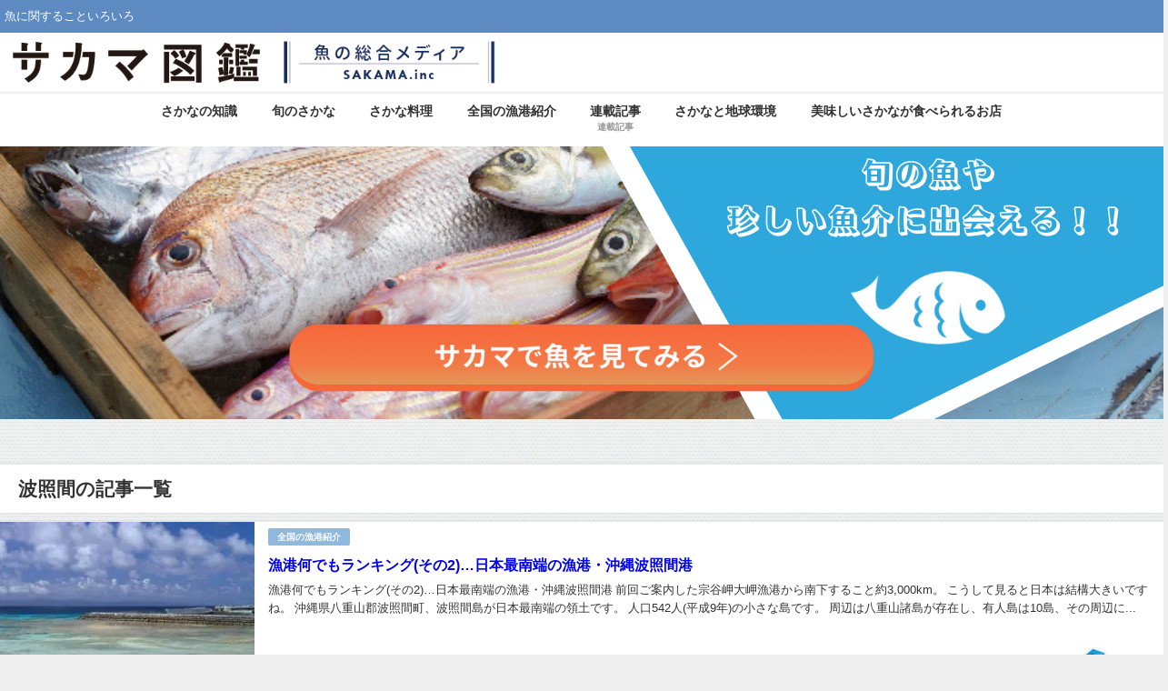

--- FILE ---
content_type: text/html; charset=UTF-8
request_url: https://blog.sakama.tokyo/archives/tag/%E6%B3%A2%E7%85%A7%E9%96%93
body_size: 14792
content:
<!DOCTYPE html>
<html lang="ja">
<head>
<meta charset="utf-8">
<meta http-equiv="X-UA-Compatible" content="IE=edge">
<meta name="viewport" content="width=device-width, initial-scale=1"/>
<title>  波照間</title>
<link rel="canonical" href="https://blog.sakama.tokyo/archives/tag/%e6%b3%a2%e7%85%a7%e9%96%93">
<link rel="shortcut icon" href="https://sakama.tokyo/blog/wp-content/uploads/2016/12/cropped-logo-e1619349453745.jpg">
<!--[if IE]><link rel="shortcut icon" href="https://sakama.tokyo/blog/wp-content/uploads/2021/04/SakamaText16.png"><![endif]-->
<link rel="apple-touch-icon" href="https://sakama.tokyo/blog/wp-content/uploads/2021/04/SakamaText144.png"/>
<meta name='robots' content='max-image-preview'/>
<link rel='dns-prefetch' href='//cdnjs.cloudflare.com'/>
<link rel='dns-prefetch' href='//www.googletagmanager.com'/>
<link rel='dns-prefetch' href='//pagead2.googlesyndication.com'/>
<link rel="alternate" type="application/rss+xml" title="魚の総合メディア | サカマ図鑑 &raquo; フィード" href="https://blog.sakama.tokyo/feed"/>
<link rel="alternate" type="application/rss+xml" title="魚の総合メディア | サカマ図鑑 &raquo; コメントフィード" href="https://blog.sakama.tokyo/comments/feed"/>
<link rel="alternate" type="application/rss+xml" title="魚の総合メディア | サカマ図鑑 &raquo; 波照間 タグのフィード" href="https://blog.sakama.tokyo/archives/tag/%e6%b3%a2%e7%85%a7%e9%96%93/feed"/>
<style id='wp-img-auto-sizes-contain-inline-css'>img:is([sizes=auto i],[sizes^="auto," i]){contain-intrinsic-size:3000px 1500px}</style>
<style id='wp-block-library-inline-css'>:root{--wp-block-synced-color:#7a00df;--wp-block-synced-color--rgb:122,0,223;--wp-bound-block-color:var(--wp-block-synced-color);--wp-editor-canvas-background:#ddd;--wp-admin-theme-color:#007cba;--wp-admin-theme-color--rgb:0,124,186;--wp-admin-theme-color-darker-10:#006ba1;--wp-admin-theme-color-darker-10--rgb:0,107,160.5;--wp-admin-theme-color-darker-20:#005a87;--wp-admin-theme-color-darker-20--rgb:0,90,135;--wp-admin-border-width-focus:2px}@media (min-resolution:192dpi){:root{--wp-admin-border-width-focus:1.5px}}.wp-element-button{cursor:pointer}:root .has-very-light-gray-background-color{background-color:#eee}:root .has-very-dark-gray-background-color{background-color:#313131}:root .has-very-light-gray-color{color:#eee}:root .has-very-dark-gray-color{color:#313131}:root .has-vivid-green-cyan-to-vivid-cyan-blue-gradient-background{background:linear-gradient(135deg,#00d084,#0693e3)}:root .has-purple-crush-gradient-background{background:linear-gradient(135deg,#34e2e4,#4721fb 50%,#ab1dfe)}:root .has-hazy-dawn-gradient-background{background:linear-gradient(135deg,#faaca8,#dad0ec)}:root .has-subdued-olive-gradient-background{background:linear-gradient(135deg,#fafae1,#67a671)}:root .has-atomic-cream-gradient-background{background:linear-gradient(135deg,#fdd79a,#004a59)}:root .has-nightshade-gradient-background{background:linear-gradient(135deg,#330968,#31cdcf)}:root .has-midnight-gradient-background{background:linear-gradient(135deg,#020381,#2874fc)}:root{--wp--preset--font-size--normal:16px;--wp--preset--font-size--huge:42px}.has-regular-font-size{font-size:1em}.has-larger-font-size{font-size:2.625em}.has-normal-font-size{font-size:var(--wp--preset--font-size--normal)}.has-huge-font-size{font-size:var(--wp--preset--font-size--huge)}.has-text-align-center{text-align:center}.has-text-align-left{text-align:left}.has-text-align-right{text-align:right}.has-fit-text{white-space:nowrap!important}#end-resizable-editor-section{display:none}.aligncenter{clear:both}.items-justified-left{justify-content:flex-start}.items-justified-center{justify-content:center}.items-justified-right{justify-content:flex-end}.items-justified-space-between{justify-content:space-between}.screen-reader-text{border:0;clip-path:inset(50%);height:1px;margin:-1px;overflow:hidden;padding:0;position:absolute;width:1px;word-wrap:normal!important}.screen-reader-text:focus{background-color:#ddd;clip-path:none;color:#444;display:block;font-size:1em;height:auto;left:5px;line-height:normal;padding:15px 23px 14px;text-decoration:none;top:5px;width:auto;z-index:100000}html :where(.has-border-color){border-style:solid}html :where([style*=border-top-color]){border-top-style:solid}html :where([style*=border-right-color]){border-right-style:solid}html :where([style*=border-bottom-color]){border-bottom-style:solid}html :where([style*=border-left-color]){border-left-style:solid}html :where([style*=border-width]){border-style:solid}html :where([style*=border-top-width]){border-top-style:solid}html :where([style*=border-right-width]){border-right-style:solid}html :where([style*=border-bottom-width]){border-bottom-style:solid}html :where([style*=border-left-width]){border-left-style:solid}html :where(img[class*=wp-image-]){height:auto;max-width:100%}:where(figure){margin:0 0 1em}html :where(.is-position-sticky){--wp-admin--admin-bar--position-offset:var(--wp-admin--admin-bar--height,0px)}@media screen and (max-width:600px){html :where(.is-position-sticky){--wp-admin--admin-bar--position-offset:0px}}</style><style id='global-styles-inline-css'>:root{--wp--preset--aspect-ratio--square:1;--wp--preset--aspect-ratio--4-3:4/3;--wp--preset--aspect-ratio--3-4:3/4;--wp--preset--aspect-ratio--3-2:3/2;--wp--preset--aspect-ratio--2-3:2/3;--wp--preset--aspect-ratio--16-9:16/9;--wp--preset--aspect-ratio--9-16:9/16;--wp--preset--color--black:#000000;--wp--preset--color--cyan-bluish-gray:#abb8c3;--wp--preset--color--white:#ffffff;--wp--preset--color--pale-pink:#f78da7;--wp--preset--color--vivid-red:#cf2e2e;--wp--preset--color--luminous-vivid-orange:#ff6900;--wp--preset--color--luminous-vivid-amber:#fcb900;--wp--preset--color--light-green-cyan:#7bdcb5;--wp--preset--color--vivid-green-cyan:#00d084;--wp--preset--color--pale-cyan-blue:#8ed1fc;--wp--preset--color--vivid-cyan-blue:#0693e3;--wp--preset--color--vivid-purple:#9b51e0;--wp--preset--color--light-blue:#70b8f1;--wp--preset--color--light-red:#ff8178;--wp--preset--color--light-green:#2ac113;--wp--preset--color--light-yellow:#ffe822;--wp--preset--color--light-orange:#ffa30d;--wp--preset--color--blue:#00f;--wp--preset--color--red:#f00;--wp--preset--color--purple:#674970;--wp--preset--color--gray:#ccc;--wp--preset--gradient--vivid-cyan-blue-to-vivid-purple:linear-gradient(135deg,rgb(6,147,227) 0%,rgb(155,81,224) 100%);--wp--preset--gradient--light-green-cyan-to-vivid-green-cyan:linear-gradient(135deg,rgb(122,220,180) 0%,rgb(0,208,130) 100%);--wp--preset--gradient--luminous-vivid-amber-to-luminous-vivid-orange:linear-gradient(135deg,rgb(252,185,0) 0%,rgb(255,105,0) 100%);--wp--preset--gradient--luminous-vivid-orange-to-vivid-red:linear-gradient(135deg,rgb(255,105,0) 0%,rgb(207,46,46) 100%);--wp--preset--gradient--very-light-gray-to-cyan-bluish-gray:linear-gradient(135deg,rgb(238,238,238) 0%,rgb(169,184,195) 100%);--wp--preset--gradient--cool-to-warm-spectrum:linear-gradient(135deg,rgb(74,234,220) 0%,rgb(151,120,209) 20%,rgb(207,42,186) 40%,rgb(238,44,130) 60%,rgb(251,105,98) 80%,rgb(254,248,76) 100%);--wp--preset--gradient--blush-light-purple:linear-gradient(135deg,rgb(255,206,236) 0%,rgb(152,150,240) 100%);--wp--preset--gradient--blush-bordeaux:linear-gradient(135deg,rgb(254,205,165) 0%,rgb(254,45,45) 50%,rgb(107,0,62) 100%);--wp--preset--gradient--luminous-dusk:linear-gradient(135deg,rgb(255,203,112) 0%,rgb(199,81,192) 50%,rgb(65,88,208) 100%);--wp--preset--gradient--pale-ocean:linear-gradient(135deg,rgb(255,245,203) 0%,rgb(182,227,212) 50%,rgb(51,167,181) 100%);--wp--preset--gradient--electric-grass:linear-gradient(135deg,rgb(202,248,128) 0%,rgb(113,206,126) 100%);--wp--preset--gradient--midnight:linear-gradient(135deg,rgb(2,3,129) 0%,rgb(40,116,252) 100%);--wp--preset--font-size--small:.8em;--wp--preset--font-size--medium:1em;--wp--preset--font-size--large:1.2em;--wp--preset--font-size--x-large:42px;--wp--preset--font-size--xlarge:1.5em;--wp--preset--font-size--xxlarge:2em;--wp--preset--spacing--20:0.44rem;--wp--preset--spacing--30:0.67rem;--wp--preset--spacing--40:1rem;--wp--preset--spacing--50:1.5rem;--wp--preset--spacing--60:2.25rem;--wp--preset--spacing--70:3.38rem;--wp--preset--spacing--80:5.06rem;--wp--preset--shadow--natural:6px 6px 9px rgba(0, 0, 0, 0.2);--wp--preset--shadow--deep:12px 12px 50px rgba(0, 0, 0, 0.4);--wp--preset--shadow--sharp:6px 6px 0px rgba(0, 0, 0, 0.2);--wp--preset--shadow--outlined:6px 6px 0px -3px rgb(255, 255, 255), 6px 6px rgb(0, 0, 0);--wp--preset--shadow--crisp:6px 6px 0px rgb(0, 0, 0);--wp--custom--spacing--small:max(1.25rem, 5vw);--wp--custom--spacing--medium:clamp(2rem, 8vw, calc(4 * var(--wp--style--block-gap)));--wp--custom--spacing--large:clamp(4rem, 10vw, 8rem);--wp--custom--spacing--outer:var(--wp--custom--spacing--small, 1.25rem);--wp--custom--typography--font-size--huge:clamp(2.25rem, 4vw, 2.75rem);--wp--custom--typography--font-size--gigantic:clamp(2.75rem, 6vw, 3.25rem);--wp--custom--typography--font-size--colossal:clamp(3.25rem, 8vw, 6.25rem);--wp--custom--typography--line-height--tiny:1.15;--wp--custom--typography--line-height--small:1.2;--wp--custom--typography--line-height--medium:1.4;--wp--custom--typography--line-height--normal:1.6;}:root{--wp--style--global--content-size:769px;--wp--style--global--wide-size:1240px;}:where(body){margin:0;}.wp-site-blocks > .alignleft{float:left;margin-right:2em;}.wp-site-blocks > .alignright{float:right;margin-left:2em;}.wp-site-blocks > .aligncenter{justify-content:center;margin-left:auto;margin-right:auto;}:where(.wp-site-blocks) > *{margin-block-start:1.5em;margin-block-end:0;}:where(.wp-site-blocks) > :first-child{margin-block-start:0;}:where(.wp-site-blocks) > :last-child{margin-block-end:0;}:root{--wp--style--block-gap:1.5em;}:root :where(.is-layout-flow) > :first-child{margin-block-start:0;}:root :where(.is-layout-flow) > :last-child{margin-block-end:0;}:root :where(.is-layout-flow) > *{margin-block-start:1.5em;margin-block-end:0;}:root :where(.is-layout-constrained) > :first-child{margin-block-start:0;}:root :where(.is-layout-constrained) > :last-child{margin-block-end:0;}:root :where(.is-layout-constrained) > *{margin-block-start:1.5em;margin-block-end:0;}:root :where(.is-layout-flex){gap:1.5em;}:root :where(.is-layout-grid){gap:1.5em;}.is-layout-flow > .alignleft{float:left;margin-inline-start:0;margin-inline-end:2em;}.is-layout-flow > .alignright{float:right;margin-inline-start:2em;margin-inline-end:0;}.is-layout-flow > .aligncenter{margin-left:auto !important;margin-right:auto !important;}.is-layout-constrained > .alignleft{float:left;margin-inline-start:0;margin-inline-end:2em;}.is-layout-constrained > .alignright{float:right;margin-inline-start:2em;margin-inline-end:0;}.is-layout-constrained > .aligncenter{margin-left:auto !important;margin-right:auto !important;}.is-layout-constrained > :where(:not(.alignleft):not(.alignright):not(.alignfull)){max-width:var(--wp--style--global--content-size);margin-left:auto !important;margin-right:auto !important;}.is-layout-constrained > .alignwide{max-width:var(--wp--style--global--wide-size);}body .is-layout-flex{display:flex;}.is-layout-flex{flex-wrap:wrap;align-items:center;}.is-layout-flex > :is(*, div){margin:0;}body .is-layout-grid{display:grid;}.is-layout-grid > :is(*, div){margin:0;}body{padding-top:0px;padding-right:0px;padding-bottom:0px;padding-left:0px;}:root :where(.wp-element-button, .wp-block-button__link){background-color:#32373c;border-width:0;color:#fff;font-family:inherit;font-size:inherit;font-style:inherit;font-weight:inherit;letter-spacing:inherit;line-height:inherit;padding-top:calc(0.667em + 2px);padding-right:calc(1.333em + 2px);padding-bottom:calc(0.667em + 2px);padding-left:calc(1.333em + 2px);text-decoration:none;text-transform:inherit;}.has-black-color{color:var(--wp--preset--color--black) !important;}.has-cyan-bluish-gray-color{color:var(--wp--preset--color--cyan-bluish-gray) !important;}.has-white-color{color:var(--wp--preset--color--white) !important;}.has-pale-pink-color{color:var(--wp--preset--color--pale-pink) !important;}.has-vivid-red-color{color:var(--wp--preset--color--vivid-red) !important;}.has-luminous-vivid-orange-color{color:var(--wp--preset--color--luminous-vivid-orange) !important;}.has-luminous-vivid-amber-color{color:var(--wp--preset--color--luminous-vivid-amber) !important;}.has-light-green-cyan-color{color:var(--wp--preset--color--light-green-cyan) !important;}.has-vivid-green-cyan-color{color:var(--wp--preset--color--vivid-green-cyan) !important;}.has-pale-cyan-blue-color{color:var(--wp--preset--color--pale-cyan-blue) !important;}.has-vivid-cyan-blue-color{color:var(--wp--preset--color--vivid-cyan-blue) !important;}.has-vivid-purple-color{color:var(--wp--preset--color--vivid-purple) !important;}.has-light-blue-color{color:var(--wp--preset--color--light-blue) !important;}.has-light-red-color{color:var(--wp--preset--color--light-red) !important;}.has-light-green-color{color:var(--wp--preset--color--light-green) !important;}.has-light-yellow-color{color:var(--wp--preset--color--light-yellow) !important;}.has-light-orange-color{color:var(--wp--preset--color--light-orange) !important;}.has-blue-color{color:var(--wp--preset--color--blue) !important;}.has-red-color{color:var(--wp--preset--color--red) !important;}.has-purple-color{color:var(--wp--preset--color--purple) !important;}.has-gray-color{color:var(--wp--preset--color--gray) !important;}.has-black-background-color{background-color:var(--wp--preset--color--black) !important;}.has-cyan-bluish-gray-background-color{background-color:var(--wp--preset--color--cyan-bluish-gray) !important;}.has-white-background-color{background-color:var(--wp--preset--color--white) !important;}.has-pale-pink-background-color{background-color:var(--wp--preset--color--pale-pink) !important;}.has-vivid-red-background-color{background-color:var(--wp--preset--color--vivid-red) !important;}.has-luminous-vivid-orange-background-color{background-color:var(--wp--preset--color--luminous-vivid-orange) !important;}.has-luminous-vivid-amber-background-color{background-color:var(--wp--preset--color--luminous-vivid-amber) !important;}.has-light-green-cyan-background-color{background-color:var(--wp--preset--color--light-green-cyan) !important;}.has-vivid-green-cyan-background-color{background-color:var(--wp--preset--color--vivid-green-cyan) !important;}.has-pale-cyan-blue-background-color{background-color:var(--wp--preset--color--pale-cyan-blue) !important;}.has-vivid-cyan-blue-background-color{background-color:var(--wp--preset--color--vivid-cyan-blue) !important;}.has-vivid-purple-background-color{background-color:var(--wp--preset--color--vivid-purple) !important;}.has-light-blue-background-color{background-color:var(--wp--preset--color--light-blue) !important;}.has-light-red-background-color{background-color:var(--wp--preset--color--light-red) !important;}.has-light-green-background-color{background-color:var(--wp--preset--color--light-green) !important;}.has-light-yellow-background-color{background-color:var(--wp--preset--color--light-yellow) !important;}.has-light-orange-background-color{background-color:var(--wp--preset--color--light-orange) !important;}.has-blue-background-color{background-color:var(--wp--preset--color--blue) !important;}.has-red-background-color{background-color:var(--wp--preset--color--red) !important;}.has-purple-background-color{background-color:var(--wp--preset--color--purple) !important;}.has-gray-background-color{background-color:var(--wp--preset--color--gray) !important;}.has-black-border-color{border-color:var(--wp--preset--color--black) !important;}.has-cyan-bluish-gray-border-color{border-color:var(--wp--preset--color--cyan-bluish-gray) !important;}.has-white-border-color{border-color:var(--wp--preset--color--white) !important;}.has-pale-pink-border-color{border-color:var(--wp--preset--color--pale-pink) !important;}.has-vivid-red-border-color{border-color:var(--wp--preset--color--vivid-red) !important;}.has-luminous-vivid-orange-border-color{border-color:var(--wp--preset--color--luminous-vivid-orange) !important;}.has-luminous-vivid-amber-border-color{border-color:var(--wp--preset--color--luminous-vivid-amber) !important;}.has-light-green-cyan-border-color{border-color:var(--wp--preset--color--light-green-cyan) !important;}.has-vivid-green-cyan-border-color{border-color:var(--wp--preset--color--vivid-green-cyan) !important;}.has-pale-cyan-blue-border-color{border-color:var(--wp--preset--color--pale-cyan-blue) !important;}.has-vivid-cyan-blue-border-color{border-color:var(--wp--preset--color--vivid-cyan-blue) !important;}.has-vivid-purple-border-color{border-color:var(--wp--preset--color--vivid-purple) !important;}.has-light-blue-border-color{border-color:var(--wp--preset--color--light-blue) !important;}.has-light-red-border-color{border-color:var(--wp--preset--color--light-red) !important;}.has-light-green-border-color{border-color:var(--wp--preset--color--light-green) !important;}.has-light-yellow-border-color{border-color:var(--wp--preset--color--light-yellow) !important;}.has-light-orange-border-color{border-color:var(--wp--preset--color--light-orange) !important;}.has-blue-border-color{border-color:var(--wp--preset--color--blue) !important;}.has-red-border-color{border-color:var(--wp--preset--color--red) !important;}.has-purple-border-color{border-color:var(--wp--preset--color--purple) !important;}.has-gray-border-color{border-color:var(--wp--preset--color--gray) !important;}.has-vivid-cyan-blue-to-vivid-purple-gradient-background{background:var(--wp--preset--gradient--vivid-cyan-blue-to-vivid-purple) !important;}.has-light-green-cyan-to-vivid-green-cyan-gradient-background{background:var(--wp--preset--gradient--light-green-cyan-to-vivid-green-cyan) !important;}.has-luminous-vivid-amber-to-luminous-vivid-orange-gradient-background{background:var(--wp--preset--gradient--luminous-vivid-amber-to-luminous-vivid-orange) !important;}.has-luminous-vivid-orange-to-vivid-red-gradient-background{background:var(--wp--preset--gradient--luminous-vivid-orange-to-vivid-red) !important;}.has-very-light-gray-to-cyan-bluish-gray-gradient-background{background:var(--wp--preset--gradient--very-light-gray-to-cyan-bluish-gray) !important;}.has-cool-to-warm-spectrum-gradient-background{background:var(--wp--preset--gradient--cool-to-warm-spectrum) !important;}.has-blush-light-purple-gradient-background{background:var(--wp--preset--gradient--blush-light-purple) !important;}.has-blush-bordeaux-gradient-background{background:var(--wp--preset--gradient--blush-bordeaux) !important;}.has-luminous-dusk-gradient-background{background:var(--wp--preset--gradient--luminous-dusk) !important;}.has-pale-ocean-gradient-background{background:var(--wp--preset--gradient--pale-ocean) !important;}.has-electric-grass-gradient-background{background:var(--wp--preset--gradient--electric-grass) !important;}.has-midnight-gradient-background{background:var(--wp--preset--gradient--midnight) !important;}.has-small-font-size{font-size:var(--wp--preset--font-size--small) !important;}.has-medium-font-size{font-size:var(--wp--preset--font-size--medium) !important;}.has-large-font-size{font-size:var(--wp--preset--font-size--large) !important;}.has-x-large-font-size{font-size:var(--wp--preset--font-size--x-large) !important;}.has-xlarge-font-size{font-size:var(--wp--preset--font-size--xlarge) !important;}.has-xxlarge-font-size{font-size:var(--wp--preset--font-size--xxlarge) !important;}</style>
<link rel="stylesheet" type="text/css" href="//blog.sakama.tokyo/wp-content/cache/wpfc-minified/lpjlfi1s/bxdjt.css" media="all"/>
<script src="https://www.googletagmanager.com/gtag/js?id=G-8ZM2L0N3BK" id="google_gtagjs-js" async></script>
<link rel="https://api.w.org/" href="https://blog.sakama.tokyo/wp-json/"/><link rel="alternate" title="JSON" type="application/json" href="https://blog.sakama.tokyo/wp-json/wp/v2/tags/168"/><link rel="EditURI" type="application/rsd+xml" title="RSD" href="https://blog.sakama.tokyo/xmlrpc.php?rsd"/>
<meta name="generator" content="WordPress 6.9"/>
<meta name="generator" content="Site Kit by Google 1.170.0"/><style>.liquid-speech-balloon-00 .liquid-speech-balloon-avatar{background-image:url("https://sakama.tokyo/blog/wp-content/uploads/2022/03/George_face.png");}
.liquid-speech-balloon-02 .liquid-speech-balloon-avatar{background-image:url("https://sakama.tokyo/blog/wp-content/uploads/2022/04/20211103_071034640_iOS-scaled-e1649989825754.jpg");}
.liquid-speech-balloon-03 .liquid-speech-balloon-avatar{background-image:url("https://sakama.tokyo/blog/wp-content/uploads/2022/04/90db765cb440fcbdfb217605faf09a2d.webp");}
.liquid-speech-balloon-04 .liquid-speech-balloon-avatar{background-image:url("https://sakama.tokyo/blog/wp-content/uploads/2022/04/fdf943ff73da89efe42917a197819fcc-e1649936010123.jpg");}
.liquid-speech-balloon-05 .liquid-speech-balloon-avatar{background-image:url("https://sakama.tokyo/blog/wp-content/uploads/2022/04/c0fd2963b4eefdb9a3b6d3c49ae29d5f-e1651117292235.jpg");}
.liquid-speech-balloon-06 .liquid-speech-balloon-avatar{background-image:url("https://sakama.tokyo/blog/wp-content/uploads/2022/04/131f99b74856f2f81068ffbf71031437-scaled.jpg");}
.liquid-speech-balloon-00 .liquid-speech-balloon-avatar::after{content:"じょーじ";}
.liquid-speech-balloon-01 .liquid-speech-balloon-avatar::after{content:"寺田さん";}
.liquid-speech-balloon-02 .liquid-speech-balloon-avatar::after{content:"足立さん";}
.liquid-speech-balloon-03 .liquid-speech-balloon-avatar::after{content:"中村さん";}
.liquid-speech-balloon-04 .liquid-speech-balloon-avatar::after{content:"永見さん";}
.liquid-speech-balloon-05 .liquid-speech-balloon-avatar::after{content:"栂野さん";}
.liquid-speech-balloon-06 .liquid-speech-balloon-avatar::after{content:"岳さん";}</style>
<style id="wpp-loading-animation-styles">@-webkit-keyframes bgslide{from{background-position-x:0}to{background-position-x:-200%}}@keyframes bgslide{from{background-position-x:0}to{background-position-x:-200%}}.wpp-widget-block-placeholder,.wpp-shortcode-placeholder{margin:0 auto;width:60px;height:3px;background:#dd3737;background:linear-gradient(90deg,#dd3737 0%,#571313 10%,#dd3737 100%);background-size:200% auto;border-radius:3px;-webkit-animation:bgslide 1s infinite linear;animation:bgslide 1s infinite linear}</style>
<script>(function(i,s,o,g,r,a,m){i['GoogleAnalyticsObject']=r;i[r]=i[r]||function(){(i[r].q=i[r].q||[]).push(arguments)},i[r].l=1*new Date();a=s.createElement(o),m=s.getElementsByTagName(o)[0];a.async=1;a.src=g;m.parentNode.insertBefore(a,m)})(window,document,'script','//www.google-analytics.com/analytics.js','ga');ga('create',"UA-61220005-2",'auto');ga('send','pageview');</script>
<script type="application/ld+json" class="json-ld">[]</script>
<style>body{background-image:url('https://sakama.tokyo/blog/wp-content/themes/diver/images/background.jpg');}</style> <style>#onlynav ul ul,#nav_fixed #nav ul ul,.header-logo #nav ul ul{visibility:hidden;opacity:0;transition:.2s ease-in-out;transform:translateY(10px);}#onlynav ul ul ul,#nav_fixed #nav ul ul ul,.header-logo #nav ul ul ul{transform:translateX(-20px) translateY(0);}#onlynav ul li:hover > ul,#nav_fixed #nav ul li:hover > ul,.header-logo #nav ul li:hover > ul{visibility:visible;opacity:1;transform:translateY(0);}#onlynav ul ul li:hover > ul,#nav_fixed #nav ul ul li:hover > ul,.header-logo #nav ul ul li:hover > ul{transform:translateX(0) translateY(0);}</style>        <style>.catpage_content_wrap .catpage_inner_content{width:100%;float:none;}</style>
<style>body{background-color:#efefef;color:#333333;}:where(a){color:#333355;}:where(a):hover{color:#6495ED}:where(.content){color:#000;}:where(.content) a{color:#6f97bc;}:where(.content) a:hover{color:#6495ED;}.header-wrap,#header ul.sub-menu, #header ul.children,#scrollnav,.description_sp{background:#ffffff;color:#333333}.header-wrap a,#scrollnav a,div.logo_title{color:#333355;}.header-wrap a:hover,div.logo_title:hover{color:#6495ED}.drawer-nav-btn span{background-color:#333355;}.drawer-nav-btn:before,.drawer-nav-btn:after{border-color:#333355;}#scrollnav ul li a{background:rgba(255,255,255,.8);color:#505050}.header_small_menu{background:#5d8ac1;color:#fff}.header_small_menu a{color:#fff}.header_small_menu a:hover{color:#6495ED}#nav_fixed.fixed, #nav_fixed #nav ul ul{background:#ffffff;color:#333333}#nav_fixed.fixed a,#nav_fixed .logo_title{color:#333355}#nav_fixed.fixed a:hover{color:#6495ED}#nav_fixed .drawer-nav-btn:before,#nav_fixed .drawer-nav-btn:after{border-color:#333355;}#nav_fixed .drawer-nav-btn span{background-color:#333355;}#onlynav{background:#fff;color:#333}#onlynav ul li a{color:#333}#onlynav ul ul.sub-menu{background:#fff}#onlynav div > ul > li > a:before{border-color:#333}#onlynav ul > li:hover > a:hover,#onlynav ul>li:hover>a,#onlynav ul>li:hover li:hover>a,#onlynav ul li:hover ul li ul li:hover > a{background:#5d8ac1;color:#fff}#onlynav ul li ul li ul:before{border-left-color:#fff}#onlynav ul li:last-child ul li ul:before{border-right-color:#fff}#bigfooter{background:#fff;color:#333333}#bigfooter a{color:#333355}#bigfooter a:hover{color:#6495ED}#footer{background:#fff;color:#999}#footer a{color:#333355}#footer a:hover{color:#6495ED}#sidebar .widget{background:#fff;color:#333;}#sidebar .widget a{color:#333355;}#sidebar .widget a:hover{color:#6495ED;}.post-box-contents,#main-wrap #pickup_posts_container img,.hentry, #single-main .post-sub,.navigation,.single_thumbnail,.in_loop,#breadcrumb,.pickup-cat-list,.maintop-widget, .mainbottom-widget,#share_plz,.sticky-post-box,.catpage_content_wrap,.cat-post-main{background:#fff;}.post-box{border-color:#eee;}.drawer_content_title,.searchbox_content_title{background:#eee;color:#333;}.drawer-nav,#header_search{background:#fff}.drawer-nav,.drawer-nav a,#header_search,#header_search a{color:#000}#footer_sticky_menu{background:rgba(255,255,255,.8)}.footermenu_col{background:rgba(255,255,255,.8);color:#333;}a.page-numbers{background:#afafaf;color:#fff;}.pagination .current{background:#607d8b;color:#fff;}</style><style>@media screen and (min-width:1201px){#main-wrap,.header-wrap .header-logo,.header_small_content,.bigfooter_wrap,.footer_content,.container_top_widget,.container_bottom_widget{width:1280px;}}@media screen and (max-width:1200px){ #main-wrap,.header-wrap .header-logo, .header_small_content, .bigfooter_wrap,.footer_content, .container_top_widget, .container_bottom_widget{width:96%;}}@media screen and (max-width:768px){#main-wrap,.header-wrap .header-logo,.header_small_content,.bigfooter_wrap,.footer_content,.container_top_widget,.container_bottom_widget{width:100%;}}@media screen and (min-width:960px){#sidebar {width:310px;}}</style><style id="diver-custom-heading-css">.content h2:where(:not([class])),:where(.is-editor-blocks) :where(.content) h2:not(.sc_heading){color:#fff;background-color:#607d8b;border-radius:5px;}.content h3:where(:not([class])),:where(.is-editor-blocks) :where(.content) h3:not(.sc_heading){color:#000;background-color:#000;border-bottom:2px solid #000;background:transparent;padding-left:0px;padding-right:0px;}.content h4:where(:not([class])),:where(.is-editor-blocks) :where(.content) h4:not(.sc_heading){color:#000;background-color:#000;background:transparent;display:flex;align-items:center;padding:0px;}.content h4:where(:not([class])):before,:where(.is-editor-blocks) :where(.content) h4:not(.sc_heading):before{content:"";width:.6em;height:.6em;margin-right:.6em;background-color:#000;transform:rotate(45deg);}.content h5:where(:not([class])),:where(.is-editor-blocks) :where(.content) h5:not(.sc_heading){color:#000;}</style><meta name="google-site-verification" content="-PZyL2jPEmoPpL-pxjq2SQs4e-gqW913VcLoT---7ls">
<meta name="google-adsense-platform-account" content="ca-host-pub-2644536267352236">
<meta name="google-adsense-platform-domain" content="sitekit.withgoogle.com">
<script async="async" src="https://pagead2.googlesyndication.com/pagead/js/adsbygoogle.js?client=ca-pub-9422324255039130&amp;host=ca-host-pub-2644536267352236" crossorigin="anonymous"></script>
<link rel="icon" href="https://blog.sakama.tokyo/wp-content/uploads/2016/12/cropped-logo-32x32.jpg" sizes="32x32"/>
<link rel="icon" href="https://blog.sakama.tokyo/wp-content/uploads/2016/12/cropped-logo-192x192.jpg" sizes="192x192"/>
<link rel="apple-touch-icon" href="https://blog.sakama.tokyo/wp-content/uploads/2016/12/cropped-logo-180x180.jpg"/>
<meta name="msapplication-TileImage" content="https://blog.sakama.tokyo/wp-content/uploads/2016/12/cropped-logo-270x270.jpg"/>
<style id="wp-custom-css">h2{padding:0.5em;color:#010101;background:#eaf3ff;border-bottom:solid 3px #516ab6;}
h3{padding:0.25em 0.5em;color:#494949;background:transparent;border-left:solid 5px #7db4e6;}
.wp-block-image figcaption{text-align:center;}</style>
<link rel='stylesheet' href='https://cdnjs.cloudflare.com/ajax/libs/lity/2.3.1/lity.min.css' media='all'>
<script data-wpfc-render="false">var Wpfcll={s:[],osl:0,scroll:false,i:function(){Wpfcll.ss();window.addEventListener('load',function(){let observer=new MutationObserver(mutationRecords=>{Wpfcll.osl=Wpfcll.s.length;Wpfcll.ss();if(Wpfcll.s.length > Wpfcll.osl){Wpfcll.ls(false);}});observer.observe(document.getElementsByTagName("html")[0],{childList:true,attributes:true,subtree:true,attributeFilter:["src"],attributeOldValue:false,characterDataOldValue:false});Wpfcll.ls(true);});window.addEventListener('scroll',function(){Wpfcll.scroll=true;Wpfcll.ls(false);});window.addEventListener('resize',function(){Wpfcll.scroll=true;Wpfcll.ls(false);});window.addEventListener('click',function(){Wpfcll.scroll=true;Wpfcll.ls(false);});},c:function(e,pageload){var w=document.documentElement.clientHeight || body.clientHeight;var n=0;if(pageload){n=0;}else{n=(w > 800) ? 800:200;n=Wpfcll.scroll ? 800:n;}var er=e.getBoundingClientRect();var t=0;var p=e.parentNode ? e.parentNode:false;if(typeof p.getBoundingClientRect=="undefined"){var pr=false;}else{var pr=p.getBoundingClientRect();}if(er.x==0 && er.y==0){for(var i=0;i < 10;i++){if(p){if(pr.x==0 && pr.y==0){if(p.parentNode){p=p.parentNode;}if(typeof p.getBoundingClientRect=="undefined"){pr=false;}else{pr=p.getBoundingClientRect();}}else{t=pr.top;break;}}};}else{t=er.top;}if(w - t+n > 0){return true;}return false;},r:function(e,pageload){var s=this;var oc,ot;try{oc=e.getAttribute("data-wpfc-original-src");ot=e.getAttribute("data-wpfc-original-srcset");originalsizes=e.getAttribute("data-wpfc-original-sizes");if(s.c(e,pageload)){if(oc || ot){if(e.tagName=="DIV" || e.tagName=="A" || e.tagName=="SPAN"){e.style.backgroundImage="url("+oc+")";e.removeAttribute("data-wpfc-original-src");e.removeAttribute("data-wpfc-original-srcset");e.removeAttribute("onload");}else{if(oc){e.setAttribute('src',oc);}if(ot){e.setAttribute('srcset',ot);}if(originalsizes){e.setAttribute('sizes',originalsizes);}if(e.getAttribute("alt") && e.getAttribute("alt")=="blank"){e.removeAttribute("alt");}e.removeAttribute("data-wpfc-original-src");e.removeAttribute("data-wpfc-original-srcset");e.removeAttribute("data-wpfc-original-sizes");e.removeAttribute("onload");if(e.tagName=="IFRAME"){var y="https://www.youtube.com/embed/";if(navigator.userAgent.match(/\sEdge?\/\d/i)){e.setAttribute('src',e.getAttribute("src").replace(/.+\/templates\/youtube\.html\#/,y));}e.onload=function(){if(typeof window.jQuery !="undefined"){if(jQuery.fn.fitVids){jQuery(e).parent().fitVids({customSelector:"iframe[src]"});}}var s=e.getAttribute("src").match(/templates\/youtube\.html\#(.+)/);if(s){try{var i=e.contentDocument || e.contentWindow;if(i.location.href=="about:blank"){e.setAttribute('src',y+s[1]);}}catch(err){e.setAttribute('src',y+s[1]);}}}}}}else{if(e.tagName=="NOSCRIPT"){if(typeof window.jQuery !="undefined"){if(jQuery(e).attr("data-type")=="wpfc"){e.removeAttribute("data-type");jQuery(e).after(jQuery(e).text());}}}}}}catch(error){console.log(error);console.log("==>",e);}},ss:function(){var i=Array.prototype.slice.call(document.getElementsByTagName("img"));var f=Array.prototype.slice.call(document.getElementsByTagName("iframe"));var d=Array.prototype.slice.call(document.getElementsByTagName("div"));var a=Array.prototype.slice.call(document.getElementsByTagName("a"));var s=Array.prototype.slice.call(document.getElementsByTagName("span"));var n=Array.prototype.slice.call(document.getElementsByTagName("noscript"));this.s=i.concat(f).concat(d).concat(a).concat(s).concat(n);},ls:function(pageload){var s=this;[].forEach.call(s.s,function(e,index){s.r(e,pageload);});}};document.addEventListener('DOMContentLoaded',function(){wpfci();});function wpfci(){Wpfcll.i();}</script>
</head>
<body itemscope="itemscope" itemtype="http://schema.org/WebPage" class="archive tag tag-168 wp-embed-responsive wp-theme-diver wp-child-theme-diver_child l-sidebar-none">
<div id="fb-root"></div><div id="container">
<div id="header" class="clearfix">
<header class="header-wrap" role="banner" itemscope="itemscope" itemtype="http://schema.org/WPHeader">
<div class="header_small_menu clearfix">
<div class="header_small_content">
<div id="description">魚に関することいろいろ</div><nav class="header_small_menu_right" role="navigation" itemscope="itemscope" itemtype="http://scheme.org/SiteNavigationElement">
</nav></div></div><div class="header-logo clearfix">
<div id="logo"> <a href="https://blog.sakama.tokyo/"> <img src="https://sakama.tokyo/blog/wp-content/uploads/2022/03/sakamazukan_top.png" alt="魚の総合メディア | サカマ図鑑" width="723" height="65"> </a></div></div></header>
<nav id="scrollnav" role="navigation" itemscope="itemscope" itemtype="http://scheme.org/SiteNavigationElement">
<div class="menu-categories-container"><ul id="scroll-menu"><li id="menu-item-10197" class="menu-item menu-item-type-taxonomy menu-item-object-category menu-item-has-children menu-item-10197"><a href="https://blog.sakama.tokyo/archives/category/fishofseason">さかなの旬</a>
<ul class="sub-menu">
<li id="menu-item-10200" class="menu-item menu-item-type-taxonomy menu-item-object-category menu-item-10200"><a href="https://blog.sakama.tokyo/archives/category/fishofseason/fishofseason-spring">春</a></li>
<li id="menu-item-10199" class="menu-item menu-item-type-taxonomy menu-item-object-category menu-item-10199"><a href="https://blog.sakama.tokyo/archives/category/fishofseason/fishofseason-summer">夏</a></li>
<li id="menu-item-10201" class="menu-item menu-item-type-taxonomy menu-item-object-category menu-item-10201"><a href="https://blog.sakama.tokyo/archives/category/fishofseason/fishofseason-autumn">秋</a></li>
<li id="menu-item-10198" class="menu-item menu-item-type-taxonomy menu-item-object-category menu-item-10198"><a href="https://blog.sakama.tokyo/archives/category/fishofseason/fishseason-winter">冬</a></li>
</ul>
</li>
<li id="menu-item-10202" class="menu-item menu-item-type-taxonomy menu-item-object-category menu-item-has-children menu-item-10202"><a href="https://blog.sakama.tokyo/archives/category/fish">さかなの知識</a>
<ul class="sub-menu">
<li id="menu-item-10203" class="menu-item menu-item-type-taxonomy menu-item-object-category menu-item-10203"><a href="https://blog.sakama.tokyo/archives/category/fish/fish-ranking">さかなのランキング</a></li>
<li id="menu-item-10204" class="menu-item menu-item-type-taxonomy menu-item-object-category menu-item-10204"><a href="https://blog.sakama.tokyo/archives/category/fish/fish-price">さかなの値段</a></li>
<li id="menu-item-10205" class="menu-item menu-item-type-taxonomy menu-item-object-category menu-item-10205"><a href="https://blog.sakama.tokyo/archives/category/fish/fish-taste">さかなの味</a></li>
<li id="menu-item-10206" class="menu-item menu-item-type-taxonomy menu-item-object-category menu-item-10206"><a href="https://blog.sakama.tokyo/archives/category/fish/fish-treatment">さかなの扱い方</a></li>
<li id="menu-item-10208" class="menu-item menu-item-type-taxonomy menu-item-object-category menu-item-10208"><a href="https://blog.sakama.tokyo/archives/category/fish/fish-knowledge">さかなの豆知識</a></li>
<li id="menu-item-10209" class="menu-item menu-item-type-taxonomy menu-item-object-category menu-item-10209"><a href="https://blog.sakama.tokyo/archives/category/fish/fish-fishingtechniques">漁法紹介</a></li>
</ul>
</li>
<li id="menu-item-10210" class="menu-item menu-item-type-taxonomy menu-item-object-category menu-item-has-children menu-item-10210"><a href="https://blog.sakama.tokyo/archives/category/fishdishes">さかな料理</a>
<ul class="sub-menu">
<li id="menu-item-10212" class="menu-item menu-item-type-taxonomy menu-item-object-category menu-item-10212"><a href="https://blog.sakama.tokyo/archives/category/fishdishes/fishdishes-recipe">さかな料理レシピ</a></li>
<li id="menu-item-11973" class="menu-item menu-item-type-taxonomy menu-item-object-category menu-item-11973"><a href="https://blog.sakama.tokyo/archives/category/fishdishes/%e3%83%81%e3%83%a3%e3%83%ac%e3%83%b3%e3%82%b8%e3%83%95%e3%82%a3%e3%83%83%e3%82%b7%e3%83%a5%e3%83%ac%e3%82%b7%e3%83%94">チャレンジフィッシュレシピ</a></li>
<li id="menu-item-10211" class="menu-item menu-item-type-taxonomy menu-item-object-category menu-item-10211"><a href="https://blog.sakama.tokyo/archives/category/fishdishes/fishdishes-fishermanfood">おすすめ漁師めし</a></li>
<li id="menu-item-10213" class="menu-item menu-item-type-taxonomy menu-item-object-category menu-item-10213"><a href="https://blog.sakama.tokyo/archives/category/fishdishes/fishdeishes-worldfishdishes">世界のさかな料理</a></li>
</ul>
</li>
<li id="menu-item-10214" class="menu-item menu-item-type-taxonomy menu-item-object-category menu-item-has-children menu-item-10214"><a href="https://blog.sakama.tokyo/archives/category/fishingport">全国の漁港紹介</a>
<ul class="sub-menu">
<li id="menu-item-10217" class="menu-item menu-item-type-taxonomy menu-item-object-category menu-item-10217"><a href="https://blog.sakama.tokyo/archives/category/fishingport/fishingport-fishingport">漁港紹介</a></li>
<li id="menu-item-10215" class="menu-item menu-item-type-taxonomy menu-item-object-category menu-item-10215"><a href="https://blog.sakama.tokyo/archives/category/fishingport/fishingport-fisherman">漁師・サカマアプリの販売者紹介</a></li>
<li id="menu-item-10218" class="menu-item menu-item-type-taxonomy menu-item-object-category menu-item-10218"><a href="https://blog.sakama.tokyo/archives/category/fishingport/fishingport-active">魚と地方活性化</a></li>
</ul>
</li>
<li id="menu-item-10220" class="menu-item menu-item-type-taxonomy menu-item-object-category menu-item-10220"><a href="https://blog.sakama.tokyo/archives/category/series"><div class="menu_title">連載記事</div><div class="menu_desc">連載記事</div></a></li>
<li id="menu-item-10196" class="menu-item menu-item-type-taxonomy menu-item-object-category menu-item-10196"><a href="https://blog.sakama.tokyo/archives/category/fishsocial">さかなと地球環境</a></li>
<li id="menu-item-10219" class="menu-item menu-item-type-taxonomy menu-item-object-category menu-item-10219"><a href="https://blog.sakama.tokyo/archives/category/fish-restaurant">美味しいさかなが食べられるお店</a></li>
</ul></div></nav>
<div id="nav_fixed">
<div class="header-logo clearfix">
<div class="logo clearfix"> <a href="https://blog.sakama.tokyo/"> <img src="https://sakama.tokyo/blog/wp-content/uploads/2022/03/sakamazukan_top.png" alt="魚の総合メディア | サカマ図鑑" width="723" height="65"> </a></div><nav id="nav" role="navigation" itemscope="itemscope" itemtype="http://scheme.org/SiteNavigationElement">
<div class="menu-contents-container"><ul id="fixnavul" class="menu"><li id="menu-item-4032" class="menu-item menu-item-type-taxonomy menu-item-object-category menu-item-has-children menu-item-4032"><a href="https://blog.sakama.tokyo/archives/category/fish/fish-fishingtechniques">さかなの知識</a>
<ul class="sub-menu">
<li id="menu-item-10339" class="menu-item menu-item-type-taxonomy menu-item-object-category menu-item-10339"><a href="https://blog.sakama.tokyo/archives/category/fish/fish-price">さかなの値段</a></li>
<li id="menu-item-10340" class="menu-item menu-item-type-taxonomy menu-item-object-category menu-item-10340"><a href="https://blog.sakama.tokyo/archives/category/fish/fish-taste">さかなの味</a></li>
<li id="menu-item-10342" class="menu-item menu-item-type-taxonomy menu-item-object-category menu-item-10342"><a href="https://blog.sakama.tokyo/archives/category/fish/fish-knowledge">さかなの豆知識</a></li>
<li id="menu-item-10344" class="menu-item menu-item-type-taxonomy menu-item-object-category menu-item-10344"><a href="https://blog.sakama.tokyo/archives/category/fish/fish-treatment">さかなの扱い方</a></li>
<li id="menu-item-10341" class="menu-item menu-item-type-taxonomy menu-item-object-category menu-item-10341"><a href="https://blog.sakama.tokyo/archives/category/fish/fish-fishingtechniques">漁法紹介</a></li>
</ul>
</li>
<li id="menu-item-4023" class="menu-item menu-item-type-taxonomy menu-item-object-category menu-item-has-children menu-item-4023"><a href="https://blog.sakama.tokyo/archives/category/fishofseason">旬のさかな</a>
<ul class="sub-menu">
<li id="menu-item-4024" class="menu-item menu-item-type-taxonomy menu-item-object-category menu-item-4024"><a href="https://blog.sakama.tokyo/archives/category/fishofseason/fishofseason-spring">春</a></li>
<li id="menu-item-4025" class="menu-item menu-item-type-taxonomy menu-item-object-category menu-item-4025"><a href="https://blog.sakama.tokyo/archives/category/fishofseason/fishofseason-summer">夏</a></li>
<li id="menu-item-4026" class="menu-item menu-item-type-taxonomy menu-item-object-category menu-item-4026"><a href="https://blog.sakama.tokyo/archives/category/fishofseason/fishofseason-autumn">秋</a></li>
<li id="menu-item-4027" class="menu-item menu-item-type-taxonomy menu-item-object-category menu-item-4027"><a href="https://blog.sakama.tokyo/archives/category/fishofseason/fishseason-winter">冬</a></li>
</ul>
</li>
<li id="menu-item-4034" class="menu-item menu-item-type-taxonomy menu-item-object-category menu-item-has-children menu-item-4034"><a href="https://blog.sakama.tokyo/archives/category/fishsocial">さかな料理</a>
<ul class="sub-menu">
<li id="menu-item-4335" class="menu-item menu-item-type-taxonomy menu-item-object-category menu-item-4335"><a href="https://blog.sakama.tokyo/archives/category/fishdishes/fishdishes-recipe">さかなレシピ</a></li>
<li id="menu-item-11975" class="menu-item menu-item-type-taxonomy menu-item-object-category menu-item-11975"><a href="https://blog.sakama.tokyo/archives/category/fishdishes/%e3%83%81%e3%83%a3%e3%83%ac%e3%83%b3%e3%82%b8%e3%83%95%e3%82%a3%e3%83%83%e3%82%b7%e3%83%a5%e3%83%ac%e3%82%b7%e3%83%94">チャレンジフィッシュレシピ</a></li>
<li id="menu-item-11976" class="menu-item menu-item-type-taxonomy menu-item-object-category menu-item-11976"><a href="https://blog.sakama.tokyo/archives/category/fishdishes/fishdishes-fishermanfood">おすすめ漁師めし</a></li>
</ul>
</li>
<li id="menu-item-4031" class="menu-item menu-item-type-taxonomy menu-item-object-category menu-item-has-children menu-item-4031"><a href="https://blog.sakama.tokyo/archives/category/fishingport">全国の漁港紹介</a>
<ul class="sub-menu">
<li id="menu-item-10352" class="menu-item menu-item-type-taxonomy menu-item-object-category menu-item-10352"><a href="https://blog.sakama.tokyo/archives/category/fishingport/fishingport-fishingport">漁港紹介</a></li>
<li id="menu-item-10350" class="menu-item menu-item-type-taxonomy menu-item-object-category menu-item-10350"><a href="https://blog.sakama.tokyo/archives/category/fishingport/fishingport-active">魚と地方活性化</a></li>
<li id="menu-item-10351" class="menu-item menu-item-type-taxonomy menu-item-object-category menu-item-10351"><a href="https://blog.sakama.tokyo/archives/category/fishingport/fishingport-fisherman">漁師・サカマアプリの販売者紹介</a></li>
</ul>
</li>
<li id="menu-item-4885" class="menu-item menu-item-type-taxonomy menu-item-object-category menu-item-4885"><a href="https://blog.sakama.tokyo/archives/category/series"><div class="menu_title">連載記事</div><div class="menu_desc">連載記事</div></a></li>
<li id="menu-item-4033" class="menu-item menu-item-type-taxonomy menu-item-object-category menu-item-4033"><a href="https://blog.sakama.tokyo/archives/category/fishingport/fishingport-active">さかなと地球環境</a></li>
<li id="menu-item-4096" class="menu-item menu-item-type-taxonomy menu-item-object-category menu-item-4096"><a href="https://blog.sakama.tokyo/archives/category/fishingport/fishingport-fisherman">美味しいさかなが食べられるお店</a></li>
</ul></div></nav></div></div><nav id="onlynav" class="onlynav" role="navigation" itemscope="itemscope" itemtype="http://scheme.org/SiteNavigationElement">
<div class="menu-contents-container"><ul id="onlynavul" class="menu"><li class="menu-item menu-item-type-taxonomy menu-item-object-category menu-item-has-children menu-item-4032"><a href="https://blog.sakama.tokyo/archives/category/fish/fish-fishingtechniques">さかなの知識</a>
<ul class="sub-menu">
<li class="menu-item menu-item-type-taxonomy menu-item-object-category menu-item-10339"><a href="https://blog.sakama.tokyo/archives/category/fish/fish-price">さかなの値段</a></li>
<li class="menu-item menu-item-type-taxonomy menu-item-object-category menu-item-10340"><a href="https://blog.sakama.tokyo/archives/category/fish/fish-taste">さかなの味</a></li>
<li class="menu-item menu-item-type-taxonomy menu-item-object-category menu-item-10342"><a href="https://blog.sakama.tokyo/archives/category/fish/fish-knowledge">さかなの豆知識</a></li>
<li class="menu-item menu-item-type-taxonomy menu-item-object-category menu-item-10344"><a href="https://blog.sakama.tokyo/archives/category/fish/fish-treatment">さかなの扱い方</a></li>
<li class="menu-item menu-item-type-taxonomy menu-item-object-category menu-item-10341"><a href="https://blog.sakama.tokyo/archives/category/fish/fish-fishingtechniques">漁法紹介</a></li>
</ul>
</li>
<li class="menu-item menu-item-type-taxonomy menu-item-object-category menu-item-has-children menu-item-4023"><a href="https://blog.sakama.tokyo/archives/category/fishofseason">旬のさかな</a>
<ul class="sub-menu">
<li class="menu-item menu-item-type-taxonomy menu-item-object-category menu-item-4024"><a href="https://blog.sakama.tokyo/archives/category/fishofseason/fishofseason-spring">春</a></li>
<li class="menu-item menu-item-type-taxonomy menu-item-object-category menu-item-4025"><a href="https://blog.sakama.tokyo/archives/category/fishofseason/fishofseason-summer">夏</a></li>
<li class="menu-item menu-item-type-taxonomy menu-item-object-category menu-item-4026"><a href="https://blog.sakama.tokyo/archives/category/fishofseason/fishofseason-autumn">秋</a></li>
<li class="menu-item menu-item-type-taxonomy menu-item-object-category menu-item-4027"><a href="https://blog.sakama.tokyo/archives/category/fishofseason/fishseason-winter">冬</a></li>
</ul>
</li>
<li class="menu-item menu-item-type-taxonomy menu-item-object-category menu-item-has-children menu-item-4034"><a href="https://blog.sakama.tokyo/archives/category/fishsocial">さかな料理</a>
<ul class="sub-menu">
<li class="menu-item menu-item-type-taxonomy menu-item-object-category menu-item-4335"><a href="https://blog.sakama.tokyo/archives/category/fishdishes/fishdishes-recipe">さかなレシピ</a></li>
<li class="menu-item menu-item-type-taxonomy menu-item-object-category menu-item-11975"><a href="https://blog.sakama.tokyo/archives/category/fishdishes/%e3%83%81%e3%83%a3%e3%83%ac%e3%83%b3%e3%82%b8%e3%83%95%e3%82%a3%e3%83%83%e3%82%b7%e3%83%a5%e3%83%ac%e3%82%b7%e3%83%94">チャレンジフィッシュレシピ</a></li>
<li class="menu-item menu-item-type-taxonomy menu-item-object-category menu-item-11976"><a href="https://blog.sakama.tokyo/archives/category/fishdishes/fishdishes-fishermanfood">おすすめ漁師めし</a></li>
</ul>
</li>
<li class="menu-item menu-item-type-taxonomy menu-item-object-category menu-item-has-children menu-item-4031"><a href="https://blog.sakama.tokyo/archives/category/fishingport">全国の漁港紹介</a>
<ul class="sub-menu">
<li class="menu-item menu-item-type-taxonomy menu-item-object-category menu-item-10352"><a href="https://blog.sakama.tokyo/archives/category/fishingport/fishingport-fishingport">漁港紹介</a></li>
<li class="menu-item menu-item-type-taxonomy menu-item-object-category menu-item-10350"><a href="https://blog.sakama.tokyo/archives/category/fishingport/fishingport-active">魚と地方活性化</a></li>
<li class="menu-item menu-item-type-taxonomy menu-item-object-category menu-item-10351"><a href="https://blog.sakama.tokyo/archives/category/fishingport/fishingport-fisherman">漁師・サカマアプリの販売者紹介</a></li>
</ul>
</li>
<li class="menu-item menu-item-type-taxonomy menu-item-object-category menu-item-4885"><a href="https://blog.sakama.tokyo/archives/category/series"><div class="menu_title">連載記事</div><div class="menu_desc">連載記事</div></a></li>
<li class="menu-item menu-item-type-taxonomy menu-item-object-category menu-item-4033"><a href="https://blog.sakama.tokyo/archives/category/fishingport/fishingport-active">さかなと地球環境</a></li>
<li class="menu-item menu-item-type-taxonomy menu-item-object-category menu-item-4096"><a href="https://blog.sakama.tokyo/archives/category/fishingport/fishingport-fisherman">美味しいさかなが食べられるお店</a></li>
</ul></div></nav>
<div class="header-image fadeIn animated" style="text-align:center;background-color:#fff;max-height:1280px;"><a href="https://sakama.tokyo" class="header-image_link"><img width="1280" height="300" style="max-height:1280px;width:auto;" src="https://blog.sakama.tokyo/wp-content/uploads/2023/12/サカマ図鑑トップバナー.png"></a></div></div><div class="d_sp"></div><div class="container_top_widget">
<div class="container_top_widget_content clearfix">
<div class="clearfix diver_widget_adarea">
<div class="diver_widget_adlabel"></div><div class="diver_ad"><script async src="https://pagead2.googlesyndication.com/pagead/js/adsbygoogle.js?client=ca-pub-9422324255039130" crossorigin="anonymous"></script></div></div></div></div><div id="main-wrap">
<div class="l-main-container">
<main id="main" style="" role="main">
<div class="wrap-post-title">波照間の記事一覧</div><section class="wrap-post-box">
<article class="post-box post-1" role="article">
<div class="post-box-contents clearfix" data-href="https://blog.sakama.tokyo/archives/845">
<figure class="post_thumbnail post-box-thumbnail">
<div class="post_thumbnail_wrap post-box-thumbnail__wrap"> <img src="[data-uri]"width="300" height="181" alt="漁港何でもランキング(その2)…日本最南端の漁港・沖縄波照間港" data-src="https://blog.sakama.tokyo/wp-content/uploads/2015/09/hateruma-300x181.jpg" class="lazyload"></div></figure>
<section class="post-meta-all">
<div class="post-cat" style="background:rgba(30,115,190,0.5)"><a href="https://blog.sakama.tokyo/archives/category/fishingport" rel="category tag">全国の漁港紹介</a></div><div class="post-title"> <a href="https://blog.sakama.tokyo/archives/845" title="漁港何でもランキング(その2)…日本最南端の漁港・沖縄波照間港" rel="bookmark">漁港何でもランキング(その2)…日本最南端の漁港・沖縄波照間港</a></div><div class="post-substr"> 漁港何でもランキング(その2)…日本最南端の漁港・沖縄波照間港 前回ご案内した宗谷岬大岬漁港から南下すること約3,000km。 こうして見ると日本は結構大きいですね。 沖縄県八重山郡波照間町、波照間島が日本最南端の領土です。 人口542人(平成9年)の小さな島です。 周辺は八重山諸島が存在し、有人島は10島、その周辺に...</div><ul class="post-author">
<li class="post-author-thum"><img alt="blank" onload="Wpfcll.r(this,true);" src="https://blog.sakama.tokyo/wp-content/plugins/wp-fastest-cache-premium/pro/images/blank.gif" data-del="avatar" data-wpfc-original-src='https://blog.sakama.tokyo/wp-content/uploads/2018/08/SakamaText128.png' class='avatar pp-user-avatar avatar-30 photo' height='30' width='30'/></li>
<li class="post-author-name"><a href="https://blog.sakama.tokyo/archives/author/sakama_blog">サカマ</a></li>
</ul>
</section></div></article>
</section>
<style>.post-box-contents .post-meta-all{padding-bottom:30px;}</style>
</main></div></div></div><div id="bigfooter">
<div class="bigfooter_wrap clearfix">
<div class="bigfooter_colomn col3"></div><div class="bigfooter_colomn col3"></div><div class="bigfooter_colomn col3"></div></div></div><footer id="footer">
<div class="footer_content clearfix">
<nav class="footer_navi" role="navigation">
<ul id="menu-footer" class="menu"><li id="menu-item-4041" class="menu-item menu-item-type-post_type menu-item-object-page menu-item-4041"><a href="https://blog.sakama.tokyo/get-in-touch" title="About">運営：株式会社SAKAMA</a></li>
</ul>					</nav>
<div id="copyright">魚の総合メディア | サカマ図鑑 All Rights Reserved.</div></div></footer>
<div class="drawer-overlay"></div><div class="drawer-nav"></div><div id="header_search" class="lity-hide"></div><style>@media screen and (min-width:1201px){.grid_post-box{width:25%;}}@media screen and (max-width:1200px){.grid_post-box {width:33.3333%;}}</style><style>@media screen and (max-width:599px){.grid_post-box{width:50% !important;}}</style><style>.appeal_box,#share_plz,.hentry, #single-main .post-sub,#breadcrumb,#sidebar .widget,.navigation,.wrap-post-title,.pickup-cat-wrap,.maintop-widget, .mainbottom-widget,.post-box-contents,#main-wrap .pickup_post_list,.sticky-post-box,.p-entry__tw-follow,.p-entry__push,.catpage_content_wrap,#cta,h1.page_title{-webkit-box-shadow:0 0 5px #ddd;-moz-box-shadow:0 0 5px #ddd;box-shadow:0 0 5px #ddd;-webkit-box-shadow:0 0 0 5px rgba(150,150,150,.2);-moz-box-shadow:0 0 5px rgba(150,150,150,.2);box-shadow:0 0 5px rgba(150,150,150,.2);}</style><style>.newlabel{display:inline-block;position:absolute;margin:0;text-align:center;font-size:13px;color:#fff;font-size:13px;background:#f66;top:0;}.newlabel span{color:#fff;background:#f66;}.widget_post_list .newlabel:before{border-left-color:#f66;}.pickup-cat-img .newlabel::before{content:"";top:0;left:0;border-bottom:40px solid transparent;border-left:40px solid #f66;position:absolute;}.pickup-cat-img .newlabel span{font-size:11px;display:block;top:6px;transform:rotate(-45deg);left:0px;position:absolute;z-index:101;background:none;}@media screen and (max-width:768px){.newlabel span{font-size:.6em;}}</style><style>.post-box-contents .newlable{top:0px;}.post-box-contents .newlabel::before{content:"";top:0;left:0;border-bottom:4em solid transparent;border-left:4em solid #f66;position:absolute;}.post-box-contents .newlabel span{white-space:nowrap;display:block;top:8px;transform:rotate(-45deg);left:2px;position:absolute;z-index:101;background:none;}@media screen and (max-width:768px){.post-box-contents .newlabel::before{border-bottom:3em solid transparent;border-left:3em solid #f66;}.post-box-contents .newlabel span{top:7px;left:1px;}}</style><style>@media screen and (min-width:560px){.grid_post-box:hover .grid_post_thumbnail img,.post-box:hover .post_thumbnail img{-webkit-transform:scale(1.2);transform:scale(1.2);}}</style><style>#page-top a{background:rgba(0,0,0,0.6);color:#fff;}</style><style>.wpp-list li:nth-child(1):after,.diver_popular_posts li.widget_post_list:nth-child(1):after{background:rgb(255, 230, 88);}.wpp-list li:nth-child(2):after,.diver_popular_posts li.widget_post_list:nth-child(2):after{background:#ccc;}.wpp-list li:nth-child(3):after,.diver_popular_posts li.widget_post_list:nth-child(3):after{background:rgba(255, 121, 37, 0.8);}.wpp-list li:after{content:counter(wpp-ranking, decimal);counter-increment:wpp-ranking;}.diver_popular_posts li.widget_post_list:after{content:counter(dpp-ranking, decimal);counter-increment:dpp-ranking;}.wpp-list li:after,.diver_popular_posts li.widget_post_list:after{line-height:1;position:absolute;padding:3px 6px;left:4px;top:4px;background:#313131;color:#fff;font-size:1em;border-radius:50%;font-weight:bold;z-index:}</style><style>.wrap-post-title,.wrap-post-title a{color:#333;text-decoration:none;}</style> <style>.wrap-post-title,.widget .wrap-post-title{background:#fff;}</style><style>.widget.widget_block .wp-block-group h2:first-child,.widget.widget_block .wp-block-group h3:first-child,.widgettitle{color:#fff;}</style> <style>.widget.widget_block .wp-block-group h2:first-child,.widget.widget_block .wp-block-group h3:first-child,.widgettitle{background:#004363;}</style><style>.content{font-size:17px;line-height:1.8em;}:where(.content) p:where(:not([style]):not(:empty)),:where(.content) div:where(:not([class]):not([style]):not(:empty)){margin:0 0 1em;}:where(.content) p:where(:not([class]):not([style]):empty),:where(.content) div:where(:not([class]):not([style]):empty){padding-bottom:1em;margin:0;}:where(.content) ul,:where(.content) ol,:where(.content) table,:where(.content) dl{margin-bottom:1em;}.single_thumbnail img{max-height:500px;}@media screen and (max-width:768px){.content{font-size:16px}}</style><style>.diver_firstview_simple.stripe.length{background-image:linear-gradient(-90deg,transparent 25%,#fff 25%, #fff 50%,transparent 50%, transparent 75%,#fff 75%, #fff);background-size:80px 50px;}.diver_firstview_simple.stripe.slant{background-image:linear-gradient(-45deg,transparent 25%,#fff 25%, #fff 50%,transparent 50%, transparent 75%,#fff 75%, #fff);background-size:50px 50px;}.diver_firstview_simple.stripe.vertical{background-image:linear-gradient(0deg,transparent 25%,#fff 25%, #fff 50%,transparent 50%, transparent 75%,#fff 75%, #fff);background-size:50px 80px;}.diver_firstview_simple.dot{background-image:radial-gradient(#fff 20%, transparent 0), radial-gradient(#fff 20%, transparent 0);background-position:0 0, 10px 10px;background-size:20px 20px;}.diver_firstview_simple.tile.length,.diver_firstview_simple.tile.vertical{background-image:linear-gradient(45deg, #fff 25%, transparent 25%, transparent 75%, #fff 75%, #fff), linear-gradient(45deg, #fff 25%, transparent 25%, transparent 75%, #fff 75%, #fff);background-position:5px 5px ,40px 40px;background-size:70px 70px;}.diver_firstview_simple.tile.slant{background-image:linear-gradient(45deg, #fff 25%, transparent 25%, transparent 75%, #fff 75%, #fff), linear-gradient(-45deg, #fff 25%, transparent 25%, transparent 75%, #fff 75%, #fff);background-size:50px 50px;background-position:25px;}.diver_firstview_simple.grad.length{background:linear-gradient(#fff,#759ab2);}.diver_firstview_simple.grad.vertical{background:linear-gradient(-90deg,#fff,#759ab2);}.diver_firstview_simple.grad.slant{background:linear-gradient(-45deg, #fff,#759ab2);}.single_thumbnail:before{content:'';background:inherit;-webkit-filter:grayscale(100%) blur(5px) brightness(.9);-moz-filter:grayscale(100%) blur(5px) brightness(.9);-o-filter:grayscale(100%) blur(5px) brightness(.9);-ms-filter:grayscale(100%) blur(5px) brightness(.9);filter:grayscale(100%) blur(5px) brightness(.9);position:absolute;top:-5px;left:-5px;right:-5px;bottom:-5px;z-index:-1;}.cstmreba{width:98%;height:auto;margin:36px 0;}.booklink-box, .kaerebalink-box, .tomarebalink-box{width:100%;background-color:#fff;overflow:hidden;box-sizing:border-box;padding:12px 8px;margin:1em 0;-webkit-box-shadow:0 0px 5px rgba(0, 0, 0, 0.1);-moz-box-shadow:0 0px 5px rgba(0, 0, 0, 0.1);box-shadow:0 0px 5px rgba(0, 0, 0, 0.1);}.booklink-image,.kaerebalink-image,.tomarebalink-image{width:150px;float:left;margin:0 14px 0 0;text-align:center;}.booklink-image a,.kaerebalink-image a,.tomarebalink-image a{width:100%;display:block;}.booklink-image a img, .kaerebalink-image a img, .tomarebalink-image a img{margin:0;padding:0;text-align:center;}.booklink-info, .kaerebalink-info, .tomarebalink-info{overflow:hidden;line-height:170%;color:#333;}.booklink-info a,.kaerebalink-info a,.tomarebalink-info a{text-decoration:none;}.booklink-name>a,.kaerebalink-name>a,.tomarebalink-name>a{border-bottom:1px dotted;color:#0044cc;font-size:16px;}.booklink-name>a:hover,.kaerebalink-name>a:hover,.tomarebalink-name>a:hover{color:#722031;}.booklink-powered-date,.kaerebalink-powered-date,.tomarebalink-powered-date{font-size:10px;line-height:150%;}.booklink-powered-date a,.kaerebalink-powered-date a,.tomarebalink-powered-date a{border-bottom:1px dotted;color:#0044cc;}.booklink-detail, .kaerebalink-detail, .tomarebalink-address{font-size:12px;}.kaerebalink-link1 img, .booklink-link2 img, .tomarebalink-link1 img{display:none;}.booklink-link2>div, .kaerebalink-link1>div, .tomarebalink-link1>div{float:left;width:32.33333%;margin:0.5% 0;margin-right:1%;}.booklink-link2 a, .kaerebalink-link1 a,.tomarebalink-link1 a{width:100%;display:inline-block;text-align:center;font-size:.9em;line-height:2em;padding:3% 1%;margin:1px 0;border-radius:2px;color:#fff !important;box-shadow:0 2px 0 #ccc;background:#ccc;position:relative;transition:0s;font-weight:bold;}.booklink-link2 a:hover,.kaerebalink-link1 a:hover,.tomarebalink-link1 a:hover{top:2px;box-shadow:none;}.tomarebalink-link1 .shoplinkrakuten a{background:#76ae25;}.tomarebalink-link1 .shoplinkjalan a{background:#ff7a15;}.tomarebalink-link1 .shoplinkjtb a{background:#c81528;}.tomarebalink-link1 .shoplinkknt a{background:#0b499d;}.tomarebalink-link1 .shoplinkikyu a{background:#bf9500;}.tomarebalink-link1 .shoplinkrurubu a{background:#000066;}.tomarebalink-link1 .shoplinkyahoo a{background:#ff0033;}.kaerebalink-link1 .shoplinkyahoo a{background:#ff0033;}.kaerebalink-link1 .shoplinkbellemaison a{background:#84be24;}.kaerebalink-link1 .shoplinkcecile a{background:#8d124b;}.kaerebalink-link1 .shoplinkkakakucom a{background:#314995;}.booklink-link2 .shoplinkkindle a{background:#007dcd;}.booklink-link2 .shoplinkrakukobo a{background:#d50000;}.booklink-link2.shoplinkbk1 a{background:#0085cd;}.booklink-link2 .shoplinkehon a{background:#2a2c6d;}.booklink-link2 .shoplinkkino a{background:#003e92;}.booklink-link2 .shoplinktoshokan a{background:#333333;}.kaerebalink-link1 .shoplinkamazon a, .booklink-link2 .shoplinkamazon a{background:#FF9901;}.kaerebalink-link1 .shoplinkrakuten a , .booklink-link2 .shoplinkrakuten a{background:#c20004;}.kaerebalink-link1 .shoplinkseven a, .booklink-link2 .shoplinkseven a{background:#225496;}.booklink-footer{clear:both;}@media screen and (max-width:480px){.booklink-image,.kaerebalink-image,.tomarebalink-image{width:100%;float:none !important;}.booklink-link2>div, .kaerebalink-link1>div, .tomarebalink-link1>div{width:49%;margin:0.5%;}.booklink-info,.kaerebalink-info,.tomarebalink-info {text-align:center;padding-bottom:1px;}}</style><style>.nav_in_btn li.nav_in_btn_list_1 a{background:#ffffff;color:#333355;}.nav_in_btn li.nav_in_btn_list_2 a{background:#ffffff;color:#333355;}.nav_in_btn li.nav_in_btn_list_3 a{background:#ffffff;color:#333355;}.nav_in_btn li.nav_in_btn_list_4 a{background:#ffffff;color:#333355;}.nav_in_btn ul li{border-left:solid 1px #d4d4d4;}.nav_in_btn ul li:last-child{border-right:solid 1px #d4d4d4;}.nav_in_btn ul li i{font-size:30px;}.d_sp .nav_in_btn ul li{width:100%;}</style>
<link rel='stylesheet' href='https://maxcdn.bootstrapcdn.com/font-awesome/4.7.0/css/font-awesome.min.css' media='all'>
<script id="ppress-frontend-script-js-extra">var pp_ajax_form={"ajaxurl":"https://blog.sakama.tokyo/wp-admin/admin-ajax.php","confirm_delete":"Are you sure?","deleting_text":"Deleting...","deleting_error":"An error occurred. Please try again.","nonce":"9c20abf701","disable_ajax_form":"false","is_checkout":"0","is_checkout_tax_enabled":"0","is_checkout_autoscroll_enabled":"true"};
//# sourceURL=ppress-frontend-script-js-extra</script>
<script id="wpp-js" src="//blog.sakama.tokyo/wp-content/cache/wpfc-minified/epxupvvh/60e9j.js" data-sampling="0" data-sampling-rate="100" data-api-url="https://blog.sakama.tokyo/wp-json/wordpress-popular-posts" data-post-id="0" data-token="bcf94955ae" data-lang="0" data-debug="0"></script>
<script src='//blog.sakama.tokyo/wp-content/cache/wpfc-minified/dt5jl5o8/9ugt4.js'></script>
<script id="google_gtagjs-js-after">window.dataLayer=window.dataLayer||[];function gtag(){dataLayer.push(arguments);}
gtag("set","linker",{"domains":["blog.sakama.tokyo"]});
gtag("js", new Date());
gtag("set", "developer_id.dZTNiMT", true);
gtag("config", "G-8ZM2L0N3BK");
//# sourceURL=google_gtagjs-js-after</script>
<script src="https://www.youtube.com/iframe_api"></script>
<script async defer crossorigin="anonymous" src="https://connect.facebook.net/ja_JP/sdk.js#xfbml=1&version=v5.0&appId=sakamainc"></script>
<script type="speculationrules">{"prefetch":[{"source":"document","where":{"and":[{"href_matches":"/*"},{"not":{"href_matches":["/wp-*.php","/wp-admin/*","/wp-content/uploads/*","/wp-content/*","/wp-content/plugins/*","/wp-content/themes/diver_child/*","/wp-content/themes/diver/*","/*\\?(.+)"]}},{"not":{"selector_matches":"a[rel~=\"nofollow\"]"}},{"not":{"selector_matches":".no-prefetch, .no-prefetch a"}}]},"eagerness":"conservative"}]}</script>
<script defer src='//blog.sakama.tokyo/wp-content/cache/wpfc-minified/rbk6toh/9ugt4.js'></script>
<script defer src="//cdnjs.cloudflare.com/ajax/libs/lazysizes/4.1.5/plugins/unveilhooks/ls.unveilhooks.min.js?ver=6.9" id="unveilhooks-js"></script>
<script defer src="//cdnjs.cloudflare.com/ajax/libs/lazysizes/4.1.5/lazysizes.min.js?ver=6.9" id="lazysize-js"></script>
<script defer src="https://cdnjs.cloudflare.com/ajax/libs/slick-carousel/1.9.0/slick.min.js?ver=6.9" id="slick-js"></script>
<script defer src="https://cdnjs.cloudflare.com/ajax/libs/gsap/2.1.2/TweenMax.min.js?ver=6.9" id="tweenmax-js"></script>
<script defer src="https://cdnjs.cloudflare.com/ajax/libs/lity/2.3.1/lity.min.js?ver=6.9" id="lity-js"></script>
<script defer src='//blog.sakama.tokyo/wp-content/cache/wpfc-minified/kpuyuui8/9ugt4.js'></script>
<script>document.addEventListener('DOMContentLoaded',function(){!function(d,i){if(!d.getElementById(i)){var j=d.createElement("script");j.id=i;j.src="https://widgets.getpocket.com/v1/j/btn.js?v=1";var w=d.getElementById(i);d.body.appendChild(j);}}(document,"pocket-btn-js");});</script>
</body>
</html><!-- WP Fastest Cache file was created in 0.219 seconds, on 2026年1月22日 @ 9:54 AM -->

--- FILE ---
content_type: text/html; charset=utf-8
request_url: https://www.google.com/recaptcha/api2/aframe
body_size: 270
content:
<!DOCTYPE HTML><html><head><meta http-equiv="content-type" content="text/html; charset=UTF-8"></head><body><script nonce="VPOVZ6ZuzDNGjPdt12nxXw">/** Anti-fraud and anti-abuse applications only. See google.com/recaptcha */ try{var clients={'sodar':'https://pagead2.googlesyndication.com/pagead/sodar?'};window.addEventListener("message",function(a){try{if(a.source===window.parent){var b=JSON.parse(a.data);var c=clients[b['id']];if(c){var d=document.createElement('img');d.src=c+b['params']+'&rc='+(localStorage.getItem("rc::a")?sessionStorage.getItem("rc::b"):"");window.document.body.appendChild(d);sessionStorage.setItem("rc::e",parseInt(sessionStorage.getItem("rc::e")||0)+1);localStorage.setItem("rc::h",'1769149931505');}}}catch(b){}});window.parent.postMessage("_grecaptcha_ready", "*");}catch(b){}</script></body></html>